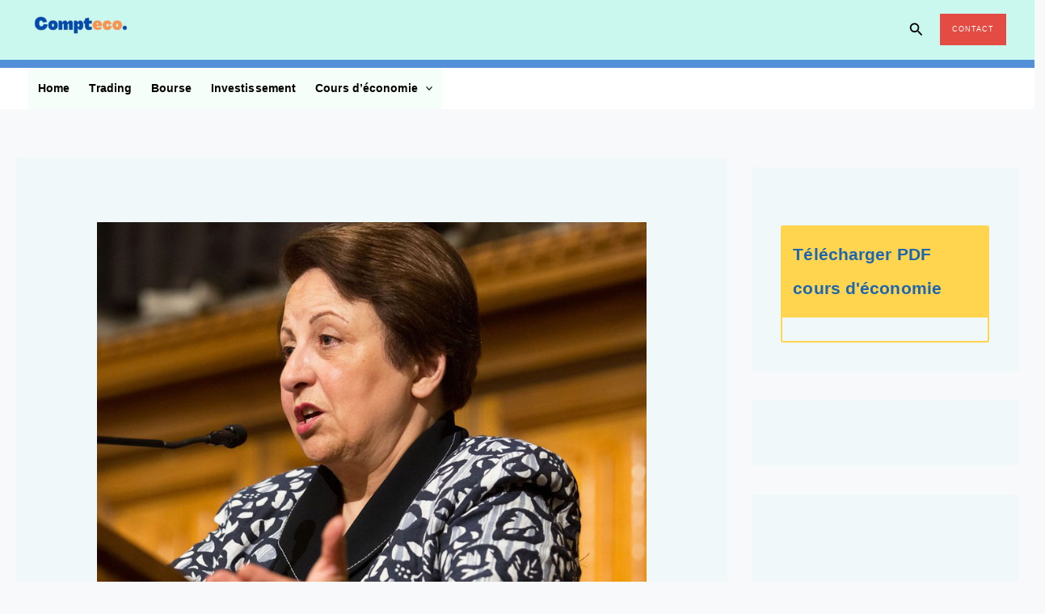

--- FILE ---
content_type: text/html; charset=utf-8
request_url: https://www.google.com/recaptcha/api2/aframe
body_size: 267
content:
<!DOCTYPE HTML><html><head><meta http-equiv="content-type" content="text/html; charset=UTF-8"></head><body><script nonce="Fp8z8Tl9sfMfYvQfdQjF4g">/** Anti-fraud and anti-abuse applications only. See google.com/recaptcha */ try{var clients={'sodar':'https://pagead2.googlesyndication.com/pagead/sodar?'};window.addEventListener("message",function(a){try{if(a.source===window.parent){var b=JSON.parse(a.data);var c=clients[b['id']];if(c){var d=document.createElement('img');d.src=c+b['params']+'&rc='+(localStorage.getItem("rc::a")?sessionStorage.getItem("rc::b"):"");window.document.body.appendChild(d);sessionStorage.setItem("rc::e",parseInt(sessionStorage.getItem("rc::e")||0)+1);localStorage.setItem("rc::h",'1769232413870');}}}catch(b){}});window.parent.postMessage("_grecaptcha_ready", "*");}catch(b){}</script></body></html>

--- FILE ---
content_type: text/css
request_url: https://compteco.com/wp-content/uploads/elementor/css/post-16.css?ver=1769171310
body_size: 100
content:
.elementor-kit-16{--e-global-color-primary:#6EC1E4;--e-global-color-secondary:#54595F;--e-global-color-text:#7A7A7A;--e-global-color-accent:#61CE70;--e-global-typography-secondary-font-family:"Roboto Slab";--e-global-typography-secondary-font-size:114px;--e-global-typography-secondary-font-weight:400;--e-global-typography-text-font-family:"Roboto";--e-global-typography-text-font-weight:400;color:#0A0909;font-family:"Arial", Sans-serif;font-size:15px;letter-spacing:0.1px;}.elementor-kit-16 p{margin-block-end:29px;}.elementor-kit-16 a{color:#1E67B0;}.elementor-kit-16 h1{color:#202F94;font-size:1px;}.elementor-kit-16 h2{font-family:"Arial", Sans-serif;font-size:21px;font-weight:bold;}.elementor-kit-16 h3{font-family:"Arial", Sans-serif;font-size:15px;}.elementor-kit-16 h4{font-family:"Arial", Sans-serif;font-size:21px;}.elementor-kit-16 h5{font-size:16px;}.elementor-kit-16 h6{font-size:13px;}.elementor-kit-16 label{font-size:0px;}.elementor-kit-16 input:not([type="button"]):not([type="submit"]),.elementor-kit-16 textarea,.elementor-kit-16 .elementor-field-textual{font-size:11px;line-height:21px;letter-spacing:1.5px;}.elementor-section.elementor-section-boxed > .elementor-container{max-width:1240px;}.e-con{--container-max-width:1240px;}.elementor-widget:not(:last-child){margin-block-end:20px;}.elementor-element{--widgets-spacing:20px 20px;--widgets-spacing-row:20px;--widgets-spacing-column:20px;}{}h1.entry-title{display:var(--page-title-display);}@media(max-width:1024px){.elementor-section.elementor-section-boxed > .elementor-container{max-width:1024px;}.e-con{--container-max-width:1024px;}}@media(max-width:767px){.elementor-section.elementor-section-boxed > .elementor-container{max-width:767px;}.e-con{--container-max-width:767px;}}